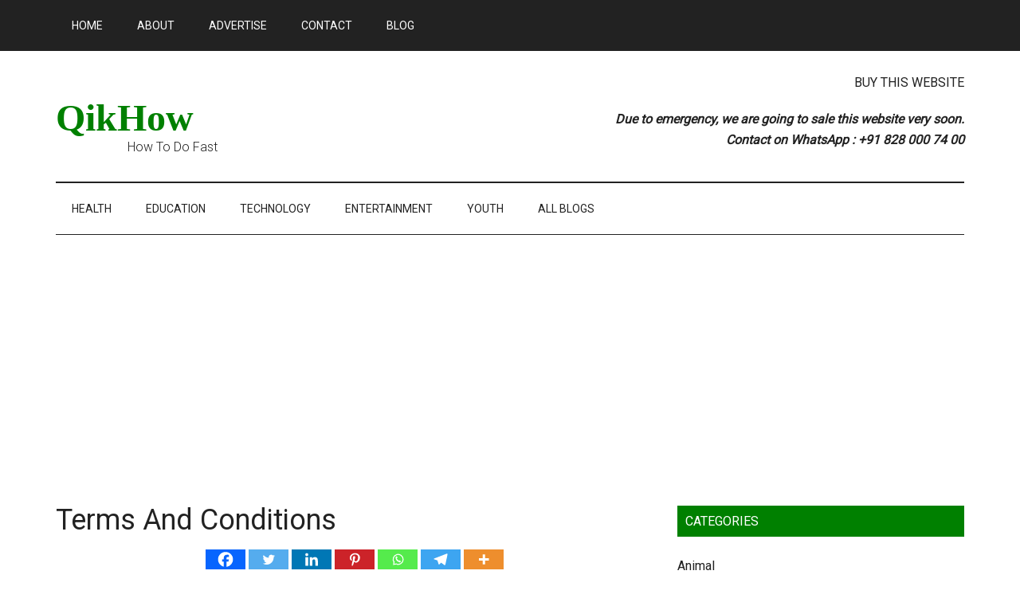

--- FILE ---
content_type: text/html; charset=utf-8
request_url: https://www.google.com/recaptcha/api2/aframe
body_size: 268
content:
<!DOCTYPE HTML><html><head><meta http-equiv="content-type" content="text/html; charset=UTF-8"></head><body><script nonce="p8rpM1hKcXKUHxAIy8T6RQ">/** Anti-fraud and anti-abuse applications only. See google.com/recaptcha */ try{var clients={'sodar':'https://pagead2.googlesyndication.com/pagead/sodar?'};window.addEventListener("message",function(a){try{if(a.source===window.parent){var b=JSON.parse(a.data);var c=clients[b['id']];if(c){var d=document.createElement('img');d.src=c+b['params']+'&rc='+(localStorage.getItem("rc::a")?sessionStorage.getItem("rc::b"):"");window.document.body.appendChild(d);sessionStorage.setItem("rc::e",parseInt(sessionStorage.getItem("rc::e")||0)+1);localStorage.setItem("rc::h",'1768995275738');}}}catch(b){}});window.parent.postMessage("_grecaptcha_ready", "*");}catch(b){}</script></body></html>

--- FILE ---
content_type: text/css
request_url: https://www.qikhow.com/wp-content/plugins/sticky-back2top-for-genesis/css/sb2t-styles.css?ver=6.9
body_size: 181
content:
/* Genesis Back2Top tags */
.sb2t {
	display:inline-block;
	height:40px;
	width:40px;
	position:fixed;
	bottom:40px;
	right:10px;
	box-shadow:0 0 10px rgba(0,0,0,0.05);
	overflow:hidden;
	text-indent:100%;
	white-space:nowrap;
	background-repeat: no-repeat;
	background-position: center;
	background-size: 75%;
	visibility:hidden;
	opacity:0;
	-webkit-transition:all .4s;
	-moz-transition:all .4s;
	transition:all .4s;
	z-index: 9999;
}

.sb2t a {
	border-bottom: none;

}
.sb2t.top-is-visible {
	visibility:visible;
	opacity:1;
}

.sb2t.top-fade-out {
	opacity:.6;
}

.sb2t:hover {
	opacity:1;
	border-bottom: none;
}

/*.no-touch .sb2t:hover {
	background-color:#00468b;
	opacity:1;
}*/

@media only screen and (min-width: 768px) {
	.sb2t {
		right:20px;
		bottom:20px;
	}
}

@media only screen and (min-width: 1024px) {
	.sb2t {
		height:60px;
		width:60px;
		right:30px;
		bottom:30px;
	}
}

/* Demo Box */
.sb2t-demo {
	display:inline-block;
	height:40px;
	width:40px;
	position:fixed;
	bottom:40px;
	right:10px;
	box-shadow:0 0 10px rgba(0,0,0,0.05);
	overflow:hidden;
	text-indent:100%;
	white-space:nowrap;
	background:rgba(100, 70, 139, 0.8) no-repeat center 50%;
	-webkit-transition:all .4s;
	-moz-transition:all .4s;
	transition:all .4s;
}

polygon {
	fill:#FFFFFF;
}

ellipse {
	stroke:#FFFFFF;
}

--- FILE ---
content_type: application/javascript; charset=utf-8
request_url: https://fundingchoicesmessages.google.com/f/AGSKWxX0c4uCyuBotofJ9FUSiU3Mf_EnixNczj-xABpjNui_cBMjDoFbJNazWnL6LDdtd_E1Vn5HlJrm4HvneP20MIs6vvtmxFyPfo4gUOwB0h-_FccFNru_NQHk1t6myTzYe7Y70mmzHRFnQo86i3upRiWZRRE_mecR-R7_LCCOHy4tdD2qdMmPtwHdtx45/_/defersds./static/ad-/some-ad./ad_footer_/adinsertionplugin.
body_size: -1289
content:
window['d2b734e4-e800-43b3-9278-56fd8c40241c'] = true;